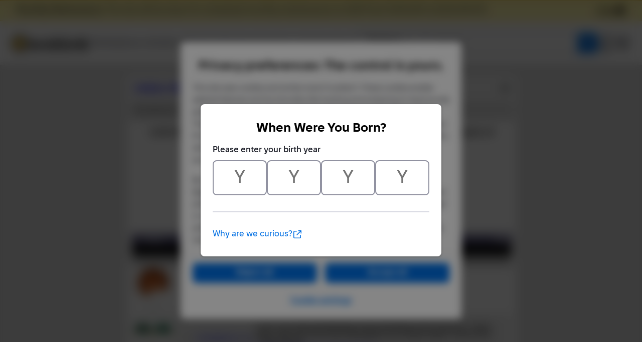

--- FILE ---
content_type: text/html; Charset=UTF-8
request_url: https://www.bricklink.com/catalogItemInv.asp?M=tls004
body_size: 6649
content:

<META HTTP-EQUIV="X-UA-Compatible" content="IE=edge">

<!doctype html>
<html lang="en">
  <head>
    <meta charset="utf-8">
    <meta name="viewport" content="width=device-width, initial-scale=1.0">
    <meta http-equiv="cleartype" content="on">
    <meta http-equiv="X-UA-Compatible" content="IE=edge,chrome=1">
    <meta name="description" content="BrickLink® is the world's largest online marketplace to buy and sell LEGO® parts, Minifigures and sets, both new or used. Search the complete LEGO catalog & create your own BrickLink store.">
    <meta name="author" content="BrickLink">
    <title>BrickLink Reference Catalog - Inventory of Minifigure tls004</title>

	<link rel="apple-touch-icon" sizes="180x180" href="//static.bricklink.com/renovate/img/favicon/apple-touch-icon.png">

	<link rel="icon" type="image/png" sizes="32x32" href="//static.bricklink.com/renovate/img/favicon/favicon-32x32.png">

	<link rel="icon" type="image/png" sizes="16x16" href="//static.bricklink.com/renovate/img/favicon/favicon-16x16.png">

	<link rel="manifest" href="//static.bricklink.com/renovate/img/favicon/manifest.json">

	<link rel="mask-icon" href="//static.bricklink.com/renovate/img/favicon/safari-pinned-tab.svg" color="#5bbad5">

	<link rel="shortcut icon" href="//static.bricklink.com/renovate/img/favicon/favicon.ico">

	<meta name="msapplication-config" content="//static.bricklink.com/renovate/img/favicon/browserconfig.xml">

	<meta name="theme-color" content="#ffffff">
	<link rel="stylesheet" href="//static.bricklink.com/vendor/jquery-ui-1.13.2/jquery-ui.min.css" />
	<link rel="stylesheet" href="//static.bricklink.com/vendor/fontawesome-pro-5.9.0-web/css/all.min.css" />

	<link rel="stylesheet" href="//cache.bricklink.info/vendor/multiselect.0.9.11/css/multi-select.css" />
	<link rel="stylesheet" href="//static.bricklink.com/clone/css/bl_largeimglayer.css"/>
	<link rel="stylesheet" id="stylesheet" href="//static.bricklink.com/renovate/css/bl_global.build.css"/>
	<link rel="stylesheet" href="//static.bricklink.com/renovate/css/bl_classic.build.css"/>

	<script type="text/javascript">
        var url = window.location.href;
        if(url.indexOf('new_style') != -1) {
            document.getElementById("stylesheet").setAttribute("href", '//static.bricklink.com/renovate/css/bl_global--new.build.css');
        }
    </script>
	
	
	<link rel="stylesheet" href="/lytebox/lytebox.css"/>
	
    <script>var _var_ie = 0;</script>
    <!--[if lte IE 9]><script>_var_ie = 9; </script><![endif]-->
    <script type="text/javascript" language="javascript" src="//static.bricklink.com/vendor/jquery-1.12.0.min.js"></script>
	<script type="text/javascript" language="javascript" src="//static.bricklink.com/vendor/jquery-ui-1.13.2/jquery-ui.min.js"></script>
	<script type="text/javascript" language="javascript" src="//cache.bricklink.info/vendor/jquery.scrollTo.min.js"></script>
	<script type="text/javascript" language="javascript" src="//static.bricklink.com/vendor/bowser.1.3.0.min.js"></script>
	<script type="text/javascript" language="javascript" src="//static.bricklink.com/vendor/babel_polyfill.min.js"></script>
	<script type="text/javascript" language="javascript" src="//static.bricklink.com/renovate/js/bl_common.js"></script>
	<script src="//static.bricklink.com/_cache/jsaspcommon.286b5da0ea6fe5c1bbe38d876d3463a3.js"></script>

	<!-- Legacy Scripts -->
	<!-- //static.bricklink.com/clone/multiselect/js/jquery.multi-select.js -->
	<!-- //static.bricklink.com/clone/js/jquery.quicksearch.js -->
	<script type="text/javascript" language="javascript" src="//cache.bricklink.info/vendor/tinysort.min.js"></script>
	<script type="text/javascript" language="javascript" src="//static.bricklink.com/renovate/js/classic_common.js"></script>
	<script type="text/javascript" language="javascript" src="//static.bricklink.com/clone/js/bl_utils.js"></script>
	
	<script TYPE="text/javascript" LANGUAGE="javascript" src="/js/msgLinkAlert.js"></script>
    <script TYPE="text/javascript" LANGUAGE="javascript" src="/js/getAjax.js"></script>
    <script TYPE="text/javascript" LANGUAGE="javascript" src="/js/compatible.js"></script>
    <script TYPE="text/javascript" LANGUAGE="javascript" src="/lytebox/lytebox.js"></script>
    <script TYPE="text/javascript" LANGUAGE="javascript" src="/js/allVars.js"></script>
	
   <script type="application/javascript" src="/files/renovate/BLGlobalConstantsJS.file?hashval=393B1CF17AB7BF6D43E822ED7CFF900B20560236"></script>
   <script type="text/javascript" src="//15149e30ace7.us-east-1.sdk.awswaf.com/15149e30ace7/bb2d53562941/challenge.js" defer></script>
   <script language="javascript">
      // In ie 9 and below, add class 'ie-9' to html tag -->
      try 
      {
        if ( _var_ie == 9 ) document.documentElement.className = document.documentElement.className + ' ie9 ie-9 ie-align-fix';
        if ( navigator.userAgent.indexOf ( "NT 6.0") > 0 || ( navigator.userAgent.toLowerCase().indexOf('firefox') > -1 && navigator.userAgent.indexOf ( "NT 6.1" ) > 0 ) ) 
        {
          document.documentElement.className = document.documentElement.className + ' bl-alt-font';
        }
        /*
        if ( bowser.safari && ( bowser.version.indexOf( "7." ) == 0 || bowser.version.indexOf( "8." ) == 0 ) ) document.documentElement.className = document.documentElement.className + ' ie9 ie-9 bl-safari-compatible';
        */
        // In ie 10 , add class 'ie-9' to html tag -->
        if ( Function('/*@cc_on return document.documentMode===10@*/')() ) document.documentElement.className = document.documentElement.className + ' ie10 ie-10';

        // In ie 11, add class 'ie-11' to html tag
        if ( !!window.MSInputMethodContext && !!document.documentMode ) document.documentElement.className = document.documentElement.className + ' ie11 ie-11';
      } 
      catch ( e ) {}

      function catToolBar()
      {
        window.open('//www.bricklink.com/js/toolBarCat.html','400x200','toolbar=no,status=no,scrollbars=yes,location=no,menubar=no,directories=no,width=600,height=400')
      }

      var blo_server_time = "Tue Jan 20 21:55:21 EST 2026";

      var blo_session   = {"is_loggedin":false,"display_currency":1,"display_currency_sign":"US $","detected_country":"US","detected_region":7798,"detected_postalcode":"06828","detected_continent":3,"detected_EU":false,"user":{"user_no":0,"callback":"this is callback value!"}};
      var blo_config    = {"use_lego_account": false, "use_new_coupon": true};
      var blo_host      = {"www_host":"www.bricklink.com","store_host":"store.bricklink.com","alpha_host":"www.bricklink.com","img_host":"img.bricklink.com","static_host":"static.bricklink.com","file_host":"file.bricklink.com","profile_host":"profile.bricklink.com","cache_host":"static.bricklink.com","api_host":"api.bricklink.com","cmsapi_host":"cms-api.bricklink.com","consentapi_host":"consent-api.bricklink.com","studioforum_host":"forum.bricklink.com","v2portal_host":"v2.bricklink.com","member_host":"account.prod.member.bricklink.info"};

      bl.util.registerToBL( "session", blo_session );
      bl.util.registerToBL( "host", blo_host );
      bl.util.registerToBL( "config", blo_config );
      
    </script>
	<!-- Matomo -->
	<script>
	 const debugMode = "N";
	 const siteId = (debugMode == "Y")?"13":"12";
	 
	 if ( bl.util.isCookieEnabled( "TGA" ) )
	 {
		  var _paq = window._paq = window._paq || [];
		  /* tracker methods like "setCustomDimension" should be called before "trackPageView" */
		  _paq.push(['trackPageView']);
		  _paq.push(['enableLinkTracking']);
		  (function() {
		    var u="//matomo.apps.lego.com/";
		    _paq.push(['setTrackerUrl', u+'matomo.php']);
		    _paq.push(['setSiteId', siteId]);
		    var d=document, g=d.createElement('script'), s=d.getElementsByTagName('script')[0];
		    g.async=true; g.src=u+'matomo.js'; s.parentNode.insertBefore(g,s);
		  })();
  	}

    if ( bl.util.isCookieEnabled( "TGA" ) ){
      var _mtm = window._mtm = window._mtm || [];
      _mtm.push({'mtm.startTime': (new Date().getTime()), 'event': 'mtm.Start'});
      var d=document, g=d.createElement('script'), s=d.getElementsByTagName('script')[0];
      g.async=true; g.src='https://matomo.apps.lego.com/js/container_gWXSJnOW.js'; s.parentNode.insertBefore(g,s);
    }
	</script>
	<!-- End Matomo Code -->
    <script>
        !function(f,b,e,v,n,t,s)
        {if(f.fbq)return;n=f.fbq=function(){n.callMethod?
        n.callMethod.apply(n,arguments):n.queue.push(arguments)};
        if(!f._fbq)f._fbq=n;n.push=n;n.loaded=!0;n.version='2.0';
        n.queue=[];t=b.createElement(e);t.async=!0;
        t.src=v;s=b.getElementsByTagName(e)[0];
        s.parentNode.insertBefore(t,s)}(window, document,'script',
        'https://connect.facebook.net/en_US/fbevents.js');

        fbq('consent', 'revoke'); // Do not use Facebook Pixel
        fbq('init', '352888598886569');
        fbq('track', 'PageView');
    </script>  
 
	<script>
		$( document ).ready( 
			function ()
			{
				$( ".nav-logo" ).click( 
					function ( e ) 
					{ 
						if ( e.ctrlKey ) 
						{ 
							var	openUrl;
							e.preventDefault(); 
							e.stopPropagation(); 
							
							if ( window.location.href.indexOf( "?" ) > 0 )
								openUrl	= window.location.href.replace( ".asp?", ".asp?showOld=Y&" );
							else 
								openUrl	= window.location.href.replace( ".asp", ".asp?showOld=Y" );
							window.open( openUrl, "_blank" );
						} 
					}
				);

				if($('.roadmap-releases__nav').length > 0) {
					$('.roadmap-releases__nav li').on('click', function() {
						var _this = $(this);
						var clickedID = _this.attr('data-release-nav-id');

						_this.addClass('is-active');
						$('.roadmap-releases__nav li').not(_this).removeClass('is-active');

						$('.roadmap-releases__content-internal[data-release-id="' + clickedID + '"').addClass('is-active');
						$('.roadmap-releases__content-internal').not($('.roadmap-releases__content-internal[data-release-id="' + clickedID + '"]')).removeClass('is-active');
					});
				}
			}
		);
	</script>	
  </head>
  
  <body id="brick-link">
  
  <link rel="stylesheet" href="//static2.bricklink.com/_build/css/blp-nav-fixed.build.css">
  <script src="//static2.bricklink.com/js/dist/blp-header-data.js" type="text/javascript"></script>
  <script src="//static2.bricklink.com/js/dist/blp-header.js" type="text/javascript"></script>
  <div id="bl-header">
    <div id="js-blp-header" class="blp"></div>
  </div>
  <script type="text/javascript">
	  var isSellerVerificationNeeded = false
  </script>
  <script src="//static2.bricklink.com/js/dist/dsa-compliance.js" type="text/javascript"></script>

  <script>
    window.initBLPHeader();
  </script>
  
<!-- Or url = "/regLogin.asp" Or url = "/register.asp" -->


	
			<div class="bl-classic">
				<center>
				<table id="id-main-legacy-table" class="tb-main-content" border="0" cellspacing="0" cellpadding="0" width="779">
					<tr bgcolor="#306fa3">
						<td bgcolor="#ffffff" style="min-height: 100px;" align="left" >
						<!-- mError:  -->
						<!-- Classic Contents Start -->
		<SCRIPT TYPE="text/javascript" LANGUAGE="JavaScript">

function killImage(imgName){
   if (document.images){
    document.images[imgName].src="//static.bricklink.com/clone/img/no_image.png"
   }
}

function killImageM(imgName){
   if (document.images){
    document.images[imgName].src="//static.bricklink.com/clone/img/no_image_m.png"
   }
}

</SCRIPT>
<SCRIPT TYPE="text/javascript" LANGUAGE="javascript" SRC="/js/compatible.js"></SCRIPT>
<TABLE WIDTH="100%" CELLPADDING="10" CELLSPACING="5" BORDER="0" BGCOLOR="#FFFFFF">
 <TR BGCOLOR="#EEEEEE">
  <TD COLSPAN="3"><TABLE BORDER="0" CELLPADDING="0" CELLSPACING="0" WIDTH="100%"><TR><TD><B><FONT FACE="Arial"><A HREF="/catalog.asp">Catalog</A>: <A HREF="catalogTree.asp?itemType=M">Minifigures</A>: <A HREF="catalogList.asp?catType=M&catString=976">LEGO Brand</A>: <A HREF="catalogList.asp?catType=M&catString=976.625">LEGO Brand Store</A>: <A HREF="/v2/catalog/catalogitem.page?M=tls004">tls004</A>: Inv</FONT></B></TD><TD ALIGN="RIGHT"><A HREF="/catalogItemInv.asp?M=tls004&viewType=P&sortBy=0&sortAsc=A&bt=0"><IMG SRC="/images/printer16.png" WIDTH="16" HEIGHT="16" ALIGN="ABSMIDDLE" BORDER="0" ALT="Printer-friendly page" TITLE="Printer-friendly page"></A></TD></TR></TABLE></TD>
 </TR>

 <TR BGCOLOR="#DDDDDD">
  <TD COLSPAN="3"><TABLE BORDER="0" CELLPADDING="0" CELLSPACING="0" WIDTH="100%"><TR><TD><TABLE BORDER="0" CELLPADDING="0" CELLSPACING="0"><TR><FORM METHOD="GET" ACTION="catalogItemInv.asp">
   <INPUT TYPE="HIDDEN" NAME="itemType" VALUE="M">
   <INPUT TYPE="HIDDEN" NAME="itemNo" VALUE="tls004">
   <INPUT TYPE="HIDDEN" NAME="itemSeq" VALUE="0">
   <INPUT TYPE="HIDDEN" NAME="bt" VALUE="0">
   
   <TD><FONT FACE="Tahoma,Arial" SIZE="2">Sort Items By:&nbsp;</FONT></TD>
   <TD><SELECT NAME="sortBy">
    <OPTION VALUE="0" SELECTED>Color Name</OPTION>
    <OPTION VALUE="1" >Item Name</OPTION>
    <OPTION VALUE="2" >Item No</OPTION>
    <OPTION VALUE="3" >Qty</OPTION>
    <OPTION VALUE="4" >Category</OPTION></SELECT></TD>
    <TD><FONT FACE="Tahoma,Arial" SIZE="2">&nbsp;</FONT></TD>
    <TD><SELECT NAME="sortAsc">
    <OPTION VALUE="A" SELECTED>Up</OPTION>
    <OPTION VALUE="D" >Down</OPTION>
    </SELECT></TD>
    <TD><FONT FACE="Tahoma,Arial" SIZE="2">&nbsp;</FONT></TD>
    <TD><INPUT TYPE="SUBMIT" VALUE="Go!"></TD></FORM>
   </TR></TABLE></TD><TD ALIGN="RIGHT" CLASS="ta"></TD></TR></TABLE></TD>
 </TR>

</TABLE>
<TABLE WIDTH="100%" BORDER="0" CELLPADDING="10" CELLSPACING="0" BGCOLOR="#FFFFFF">
 <TR>
  <TD><CENTER><FONT FACE="Geneva,Arial,Helvetica" SIZE="+0"><B>LEGO Brand Store Male, Bat Minifigure Head with Wings and Crossbones - Indianapolis, IN</B></FONT><P><FONT CLASS="fv"><A ID='imgLink-1' HREF='/catalogItemPic.asp?M=tls004' REL='blcatimg'><IMG style="display:block;" ALT="Minifig No: tls004  Name: LEGO Brand Store Male, Bat Minifigure Head with Wings and Crossbones - Indianapolis, IN" TITLE="Minifig No: tls004  Name: LEGO Brand Store Male, Bat Minifigure Head with Wings and Crossbones - Indianapolis, IN"  BORDER='0'  HEIGHT='80' SRC='https://img.bricklink.com/M/tls004.jpg' NAME='img-1' ID='img-1' onError="killImageM('img-1');"></A><BR><FONT FACE='Tahoma,Arial' SIZE='1'>*</FONT>&nbsp;<FONT ID='d3dtls004' FACE='Tahoma,Arial' SIZE='1'></FONT><P>This Minifigure Consists of the following Items:<P></FONT><FONT FACE="Tahoma,Arial" SIZE="2">[ <A HREF='catalogItemInv.asp?M=tls004&v=0&bt=0&sortBy=0&sortAsc=A'>List</A> | <B>List with Images</B> ] <P></FONT>
   <FORM METHOD="POST" ACTION="catalogItemInv.asp?M=tls004">
   <INPUT TYPE="HIDDEN" NAME="itemID" VALUE="101178">
   <INPUT TYPE="HIDDEN" NAME="a" VALUE="d">
   <TABLE BORDER="0" CELLPADDING="3" CELLSPACING="0" WIDTH="100%" CLASS="ta">
    <TR BGCOLOR="#5E5A80" CLASS="colorF">
    
     <TD ALIGN="CENTER" WIDTH="10%"><B>&nbsp;Image&nbsp;</B></TD>
     <TD ALIGN="CENTER" WIDTH="5%"><B>&nbsp;Qty&nbsp;</B></TD>
     <TD WIDTH="10%"><B>&nbsp;Item&nbsp;No&nbsp;</B></TD>
     <TD WIDTH="75%"><B>Description&nbsp;</B></TD>
     
     <TD ALIGN="CENTER" WIDTH="5%"><B>&nbsp;MID&nbsp;</B></TD>
     
    </TR><TR BGCOLOR="#000000"><TD COLSPAN="5" ALIGN="CENTER"><FONT FACE="Tahoma,Arial" SIZE="2" COLOR="#FFFFFF"><B>Regular Items:</B></FONT></TD></TR><TR BGCOLOR="#C0C0C0"><TD COLSPAN="5" ALIGN="CENTER"><FONT FACE="Tahoma,Arial" SIZE="2"><B>Parts:</B></FONT></TD></TR><TR class="IV_62810 IV_ITEM" BGCOLOR="#FFFFFF"><TD ALIGN="CENTER"><B><A ID='imgLink0' HREF='/catalogItemPic.asp?P=62810' REL='blcatimg'><IMG style="display:block;" ALT="Part No: 62810  Name: Minifigure, Hair Short Tousled with Side Part" TITLE="Part No: 62810  Name: Minifigure, Hair Short Tousled with Side Part"  BORDER='0'  WIDTH='80' HEIGHT='60' SRC='https://img.bricklink.com/P/68/62810.jpg' NAME='img0' ID='img0' onError="killImage('img0');"></A><BR><FONT FACE='Tahoma,Arial' SIZE='1'>*</FONT>&nbsp;<FONT ID='d3d62810' FACE='Tahoma,Arial' SIZE='1'></FONT><SCRIPT>if (brickList["62810"]) $('#d3d62810').text('!')</SCRIPT></B></TD><TD ALIGN="RIGHT">&nbsp;1&nbsp;</TD><TD NOWRAP>&nbsp;<A HREF="/v2/catalog/catalogitem.page?P=62810&idColor=68">62810</A></TD><TD><B>Dark Orange Minifigure, Hair Short Tousled with Side Part </B><FONT CLASS="fv"><BR><A HREF="/catalog.asp">Catalog</A>: <A HREF="catalogTree.asp?itemType=P">Parts</A>:&nbsp;<A HREF='/catalogList.asp?catType=P&catString=847'>Minifigure, Hair</A></FONT></TD><TD ALIGN="RIGHT"></TD></TR><TR class="IV_973pb0864c01 IV_ITEM" BGCOLOR="#EEEEEE"><TD ALIGN="CENTER"><B><A ID='imgLink1' HREF='/catalogItemPic.asp?P=973pb0864c01' REL='blcatimg'><IMG style="display:block;" ALT="Part No: 973pb0864c01  Name: Torso Black Bat Minifigure Head with Wings and Crossbones, Yellow Neck, '2011 The LEGO Store Indianapolis, IN' on Back Pattern / Green Arms / Yellow Hands" TITLE="Part No: 973pb0864c01  Name: Torso Black Bat Minifigure Head with Wings and Crossbones, Yellow Neck, '2011 The LEGO Store Indianapolis, IN' on Back Pattern / Green Arms / Yellow Hands"  BORDER='0'  WIDTH='80' HEIGHT='60' SRC='https://img.bricklink.com/P/6/973pb0864c01.jpg' NAME='img1' ID='img1' onError="killImage('img1');"></A><BR><FONT FACE='Tahoma,Arial' SIZE='1'>*</FONT>&nbsp;<FONT ID='d3d973pb0864c01' FACE='Tahoma,Arial' SIZE='1'></FONT><SCRIPT>if (brickList["973pb0864c01"]) $('#d3d973pb0864c01').text('!')</SCRIPT></B></TD><TD ALIGN="RIGHT">&nbsp;1&nbsp;</TD><TD NOWRAP>&nbsp;<A HREF="/v2/catalog/catalogitem.page?P=973pb0864c01&idColor=6">973pb0864c01</A> (<A HREF="catalogItemInv.asp?P=973pb0864c01">Inv</A>)</TD><TD><B>Green Torso Black Bat Minifigure Head with Wings and Crossbones, Yellow Neck, '2011 The LEGO Store Indianapolis, IN' on Back Pattern / Green Arms / Yellow Hands </B><FONT CLASS="fv"><BR><A HREF="/catalog.asp">Catalog</A>: <A HREF="catalogTree.asp?itemType=P">Parts</A>:&nbsp;<A HREF='/catalogList.asp?catType=P&catString=1097'>Minifigure, Torso Assembly, Decor.</A></FONT></TD><TD ALIGN="RIGHT"></TD></TR><TR class="IV_970c00 IV_ITEM" BGCOLOR="#FFFFFF"><TD ALIGN="CENTER"><B><A ID='imgLink2' HREF='/catalogItemPic.asp?P=970c00' REL='blcatimg'><IMG style="display:block;" ALT="Part No: 970c00  Name: Hips  and Legs Plain" TITLE="Part No: 970c00  Name: Hips  and Legs Plain"  BORDER='0'  WIDTH='80' HEIGHT='60' SRC='https://img.bricklink.com/P/86/970c00.jpg' NAME='img2' ID='img2' onError="killImage('img2');"></A><BR><FONT FACE='Tahoma,Arial' SIZE='1'>*</FONT>&nbsp;<FONT ID='d3d970c00' FACE='Tahoma,Arial' SIZE='1'></FONT><SCRIPT>if (brickList["970c00"]) $('#d3d970c00').text('!')</SCRIPT></B></TD><TD ALIGN="RIGHT">&nbsp;1&nbsp;</TD><TD NOWRAP>&nbsp;<A HREF="/v2/catalog/catalogitem.page?P=970c00&idColor=86">970c00</A> (<A HREF="catalogItemInv.asp?P=970c00">Inv</A>)</TD><TD><B>Light Bluish Gray Hips  and Legs Plain </B><FONT CLASS="fv"><BR><A HREF="/catalog.asp">Catalog</A>: <A HREF="catalogTree.asp?itemType=P">Parts</A>:&nbsp;<A HREF='/catalogList.asp?catType=P&catString=484'>Minifigure, Legs</A></FONT></TD><TD ALIGN="RIGHT"></TD></TR><TR class="IV_3626pb0471 IV_ITEM" BGCOLOR="#EEEEEE"><TD ALIGN="CENTER"><B><A ID='imgLink3' HREF='/catalogItemPic.asp?P=3626pb0471' REL='blcatimg'><IMG style="display:block;" ALT="Part No: 3626pb0471  Name: Minifigure, Head Child Small Reddish Brown Eyebrows Far Apart, Freckles, Open Mouth Smile with Teeth Pattern" TITLE="Part No: 3626pb0471  Name: Minifigure, Head Child Small Reddish Brown Eyebrows Far Apart, Freckles, Open Mouth Smile with Teeth Pattern"  BORDER='0'  WIDTH='80' HEIGHT='60' SRC='https://img.bricklink.com/P/3/3626pb0471.jpg' NAME='img3' ID='img3' onError="killImage('img3');"></A><BR><FONT FACE='Tahoma,Arial' SIZE='1'>*</FONT>&nbsp;<FONT ID='d3d3626pb0471' FACE='Tahoma,Arial' SIZE='1'></FONT><SCRIPT>if (brickList["3626pb0471"]) $('#d3d3626pb0471').text('!')</SCRIPT></B></TD><TD ALIGN="RIGHT">&nbsp;1&nbsp;</TD><TD NOWRAP>&nbsp;<A HREF="/v2/catalog/catalogitem.page?P=3626pb0471&idColor=3">3626pb0471</A></TD><TD><B>Yellow Minifigure, Head Child Small Reddish Brown Eyebrows Far Apart, Freckles, Open Mouth Smile with Teeth Pattern </B><FONT CLASS="fv"><BR><A HREF="/catalog.asp">Catalog</A>: <A HREF="catalogTree.asp?itemType=P">Parts</A>:&nbsp;<A HREF='/catalogList.asp?catType=P&catString=238'>Minifigure, Head</A></FONT></TD><TD ALIGN="RIGHT"></TD></TR></TABLE><P><FONT FACE="Tahoma,Arial" SIZE="2"><B>Summary:</B></FONT><BR><IMG SRC="/images/dot.gif" WIDTH="1" HEIGHT="5"><BR><TABLE BORDER="0" CELLPADDING="1" CELLSPACING="0" CLASS="ta"><TR BGCOLOR="#5E5A80" HEIGHT="20" CLASS="colorF"><TD>&nbsp;<B>Type</B>&nbsp;</TD><TD>&nbsp;<B>Unique Lots</B>&nbsp;</TD><TD>&nbsp;<B>Total Qty</B>&nbsp;</TD></TR><TR BGCOLOR="#000000"><TD COLSPAN="5" ALIGN="CENTER"><FONT FACE="Tahoma,Arial" SIZE="2" COLOR="#FFFFFF"><B>Regular Items:</B></FONT></TD></TR><TR BGCOLOR="FFFFFF"><TD>&nbsp;Parts&nbsp;</TD><TD ALIGN="RIGHT">&nbsp;4&nbsp;</TD><TD ALIGN="RIGHT">&nbsp;4&nbsp;</TD></TR></TABLE><P><FONT CLASS="fv"><B>Source:</B><BR>Sealed Set Contents</FONT></CENTER><P><FONT CLASS="fv"><P><A HREF="/contact.asp?u=sidersdd">sidersdd</A>&nbsp;<A HREF="/feedback.asp?u=sidersdd">(1752)</A><A HREF="http://www.bricklink.com/help.asp?helpID=54"><IMG ALT="" WIDTH="16" HSPACE="3" ALIGN="ABSMIDDLE" HEIGHT="16" BORDER="0" SRC="/images/bricks/star4.png"></A> inventoried this Minifigure on Apr 13, 2011.<P><B><FONT FACE="Tahoma,Arial" SIZE="2">Links Related to this Inventory:</FONT></B><UL><LI><A HREF="/catalogItemInv.asp?M=tls004&viewType=P&bt=0&sortBy=0&sortAsc=A">View a printer-friendly version of this page</A> [<A HREF="/catalogItemInv.asp?M=tls004&viewType=P&viewChk=Y&bt=0&sortBy=0&sortAsc=A">with temporary checkboxes</A>]<LI><A HREF="/catalogItemInv.asp?M=tls004&viewCodes=Y">Show Part Color Codes</A> (<A HREF="/help.asp?helpID=1916">?</A>)<LI><A HREF="/v2/catalog/catalogImageAdd.page">Upload an Image</A> in the specific color if you have one and the one in the above listing is not available.<LI>Fill out an <A HREF="/catalogInvChange.asp?itemType=M&itemNo=tls004">Inventory Change Request</A> (<A HREF="/help.asp?helpID=215">?</A>) [ <A HREF="/catalogItemInv.asp?M=tls004&viewID=Y">Show Inv Item IDs</A> ] if you found an error in this inventory.</UL>See <A HREF="/help.asp?helpID=1562">explanation</A> on what Regular, Extra, Counterpart and Alternate means.<P><B>Disclaimer:</B> BrickLink does not guarantee an inventory to be correct and therefore an inventory should be only used as a guide.</TD></FORM></TR></TABLE><script>bl.wanted.enableAdd( $( ".bl-wanted-addable" ) );</script>
<!-- Classic Contents End-->
</td></tr>
</table>
</center>
</div>

  <div class="blp blp-footer__container" id="js-blp-footer"></div>
  <script>
    window.initBLPFooter();
  </script>
  <div class="bl-3" id="blGlobalFooter">
    <script>
      if (bl.util.isCookieEnabled("TGA")) <!-- Check if statistics cookies are allowed-->
      {
        /*Copyright 2011-2015 iPerceptions, Inc. All rights reserved. Do not distribute.iPerceptions provides this code 'as is' without warranty of any kind, either express or implied. */ 
        window.iperceptionskey = 'eabaab3f-1019-419e-8fe2-aa24decf6449';
        (function () { var a = document.createElement('script'),b = document.getElementsByTagName('body')[0]; a.type = 'text/javascript'; a.async = true;a.src = '//static.bricklink.com/vendor/iperception/wrapper_self_hosted.js';b.appendChild(a);})();
      }
    </script>
  </div> <!-- .bl-3 -->

<!-- <script>
	$(document).ready(
		function() {
			var systemTime = $("#systemtime").html();
			systemTime = systemTime.replace("January", "Jan");
			systemTime = systemTime.replace("February", "Feb");
			systemTime = systemTime.replace("March", "Mar");
			systemTime = systemTime.replace("April", "Apr");
			systemTime = systemTime.replace("June", "Jun");
			systemTime = systemTime.replace("July", "Jul");
			systemTime = systemTime.replace("August", "Aug");
			systemTime = systemTime.replace("September", "Sep");
			systemTime = systemTime.replace("October", "Oct");
			systemTime = systemTime.replace("November", "Nov");
			systemTime = systemTime.replace("December", "Dec");
			$("#systemtime").html(systemTime);
		}
	)
</script> -->
</body>
</html>


--- FILE ---
content_type: text/plain; charset=utf-8
request_url: https://consent-api.bricklink.com/anonymous-consent
body_size: -74
content:
{"options":[]}

--- FILE ---
content_type: image/svg+xml
request_url: https://assets.lego.com/icons/v7.4.0/arrow-up-right-from-square.svg
body_size: 427
content:
<svg viewBox="0 0 40 40" fill="currentColor" xmlns="http://www.w3.org/2000/svg"><path d="M23.031 5.5c0-.813.625-1.5 1.5-1.5h9.938c.875 0 1.5.688 1.5 1.5v10c0 .875-.625 1.5-1.5 1.5a1.48 1.48 0 0 1-1.5-1.5V9.125L19.03 23.063c-.562.625-1.5.625-2.062 0-.625-.563-.625-1.5 0-2.125L30.906 7h-6.375c-.875 0-1.5-.625-1.5-1.5Zm-14.5.5h8c.813 0 1.5.688 1.5 1.5 0 .875-.687 1.5-1.5 1.5h-8c-.875 0-1.5.688-1.5 1.5v21c0 .875.625 1.5 1.5 1.5h21c.813 0 1.5-.625 1.5-1.5v-8c0-.813.625-1.5 1.5-1.5.813 0 1.5.688 1.5 1.5v8c0 2.5-2.062 4.5-4.5 4.5h-21c-2.5 0-4.5-2-4.5-4.5v-21c0-2.438 2-4.5 4.5-4.5Z"/></svg>